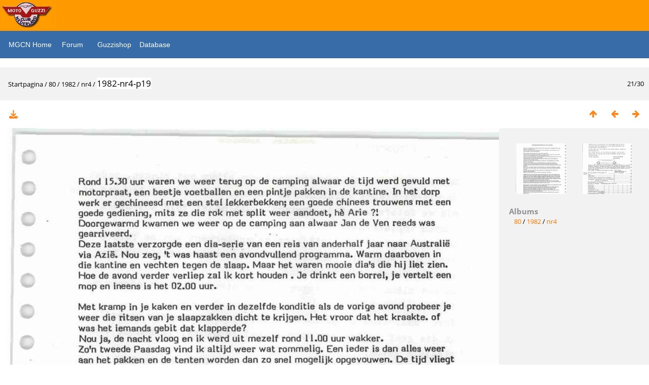

--- FILE ---
content_type: text/html; charset=utf-8
request_url: https://www.mgcn.nl/koerier/picture.php?/1693/category/135
body_size: 2208
content:
<!DOCTYPE html>
<html lang=nl dir=ltr>
<head>
<title>1982-nr4-p19</title>
<link rel="shortcut icon" type="image/x-icon" href="themes/default/icon/favicon.ico">
<link rel="stylesheet" type="text/css" href="themes/modus/css/open-sans/open-sans.css"> <link rel="stylesheet" type="text/css" href="_data/combined/lgjaay.css">   <link rel=canonical href="picture.php?/1693">
<meta name=viewport content="width=device-width,initial-scale=1">
<script>if(document.documentElement.offsetWidth>1270)document.documentElement.className='wide'</script>

<meta name="generator" content="Piwigo (aka PWG), see piwigo.org">

<meta name="description" content="1982-nr4-p19 - 1982-nr4-p19.jpg">


</head>

<body id=thePicturePage class="section-categories category-135 image-1693  modus-withPageBanner" data-infos='{"section":"categories","category_id":"135","image_id":"1693"}'>
<div id="theHeader"><p>
	<style type="text/css">
BODY, p {
    display: block;
    margin:0px;
    padding:0;
    margin-block-start: 0px;
    margin-block-end: 0px;
    margin-inline-start: 0px;
    margin-inline-end: 0px;
}

.menu
{
	font-family: arial,helvetica,sans-serif;
	font-size: 14px;
	text-align: left;
        height: 52px;
	color: #FFFFFF;
	background-color: #386ca8;
	padding: 0px;
	text-decoration: none;
         a:visited color:  #FFFFFF;

}
.menu a:link,.menu a:visited {
color: white;
text-decoration: none;
}   
}	</style>
</p>
<table border="0" cellpadding="0" cellspacing="0" width="100%">
	<tbody>
		<tr background="https://www.mgcn.nl/koerier/mgcn-header-bg.png" height="57">
			<td width="100%">
				<div align="left">
					<a href="https://www.mgcn.nl/index.php"><img src="https://www.mgcn.nl/koerier/mgcn-header-logo.png" /></a></div>
			</td>
		</tr>
	</tbody>
</table>
<table bgcolor="#386ca8" border="0" cellpadding="1" cellspacing="0" width="100%">
	<tbody>
		<tr>
			<td>
				<table align="center" border="0" cellpadding="3" cellspacing="0" height="25" width="100%">
					<tbody>
						<tr>
							<td bgcolor="#204066" class="menu" height="45">
				                               &nbsp;<span> &nbsp; <a href="/index.php">MGCN Home</a> &nbsp;&nbsp;&nbsp;
                                                                                   <a href="https://www.mgcn.nl/forum/">Forum</a> &nbsp; </span>&nbsp;&nbsp;&nbsp; 
                                                                                    <a href="http://www.mgcnwebshop.nl/shop">Guzzishop</a>&nbsp;&nbsp;&nbsp; 
                                                                                    <a href="https://www.mgcn.nl/database">Database</a>&nbsp;&nbsp;&nbsp; 
                                                       </td>
						</tr>
					</tbody>
				</table>
			</td>
		</tr>
	</tbody>
</table>
<p>
	&nbsp;</p>
</div>
<div id="content">



<div class=titrePage id=imageHeaderBar><div class="imageNumber">21/30</div>
	<div class="browsePath">
		<a href="/koerier/">Startpagina</a> / <a href="index.php?/category/107">80</a> / <a href="index.php?/category/130">1982</a> / <a href="index.php?/category/135">nr4</a><span class="browsePathSeparator"> / </span><h2>1982-nr4-p19</h2>
	</div>
</div>

<div id="imageToolBar">

<div class="navigationButtons">
<a href="index.php?/category/135" title="Miniatuurafbeeldingen" class="pwg-state-default pwg-button"><span class="pwg-icon pwg-icon-arrow-n"></span><span class="pwg-button-text">Miniatuurafbeeldingen</span></a><a href="picture.php?/1692/category/135" data-llgbo="llgbo_thumb_previous"  title="Vorige : 1982-nr4-p18" class="pwg-state-default pwg-button"><span class="pwg-icon pwg-icon-arrow-w"></span><span class="pwg-button-text">Vorige</span></a><a href="picture.php?/1695/category/135" data-llgbo="llgbo_thumb_next"  title="Volgende : 1982-nr4-p20" class="pwg-state-default pwg-button pwg-button-icon-right"><span class="pwg-icon pwg-icon-arrow-e"></span><span class="pwg-button-text">Volgende</span></a></div>

<div class=actionButtonsWrapper><a id=imageActionsSwitch class=pwg-button><span class="pwg-icon pwg-icon-ellipsis"></span></a><div class="actionButtons">
<a id="downloadSwitchLink" href="action.php?id=1693&amp;part=e&amp;download" title="Download dit bestand" class="pwg-state-default pwg-button" rel="nofollow"><span class="pwg-icon pwg-icon-save"></span><span class="pwg-button-text">download</span></a> </div></div>
</div>
<div id="theImageAndInfos">
<div id="theImage">


<noscript><img src="./galleries/80/1982/nr4/1982-nr4-p19.jpg" width="998" height="1410" alt="1982-nr4-p19.jpg" id="theMainImage" usemap="#mapOriginal" title="1982-nr4-p19 - 1982-nr4-p19.jpg" itemprop=contentURL></noscript>

  <img class="file-ext-jpg path-ext-jpg" src="./galleries/80/1982/nr4/1982-nr4-p19.jpg"width="998" height="1410" alt="1982-nr4-p19.jpg" id="theMainImage" usemap="#mapOriginal" title="1982-nr4-p19 - 1982-nr4-p19.jpg">
  <img class="img-loader-derivatives" src="themes/default/images/ajax_loader.gif" style="width:auto;height:auto;" />

<map name="mapOriginal"><area shape=rect coords="0,0,249,1410" href="picture.php?/1692/category/135" data-llgbo="llgbo_thumb_previous"  title="Vorige : 1982-nr4-p18" alt="1982-nr4-p18"><area shape=rect coords="249,0,744,352" href="index.php?/category/135" title="Miniatuurafbeeldingen" alt="Miniatuurafbeeldingen"><area shape=rect coords="750,0,998,1410" href="picture.php?/1695/category/135" data-llgbo="llgbo_thumb_next"  title="Volgende : 1982-nr4-p20" alt="1982-nr4-p20"></map>


</div><div id="infoSwitcher"></div><div id="imageInfos">
	<div class="navThumbs">
			<a class="navThumb" id="linkPrev" href="picture.php?/1692/category/135" data-llgbo="llgbo_thumb_previous"  title="Vorige : 1982-nr4-p18" rel="prev">
				<span class="thumbHover prevThumbHover"></span>
        <img class="" src="_data/i/galleries/80/1982/nr4/1982-nr4-p18-sq.jpg" alt="1982-nr4-p18">
			</a>
			<a class="navThumb" id="linkNext" href="picture.php?/1695/category/135" data-llgbo="llgbo_thumb_next"  title="Volgende : 1982-nr4-p20" rel="next">
				<span class="thumbHover nextThumbHover"></span>
				<img class="" src="_data/i/galleries/80/1982/nr4/1982-nr4-p20-sq.jpg" alt="1982-nr4-p20">
			</a>
	</div>

<dl id="standard" class="imageInfoTable">
<div id="Categories" class="imageInfo"><dt>Albums</dt><dd><ul><li><a href="index.php?/category/107">80</a> / <a href="index.php?/category/130">1982</a> / <a href="index.php?/category/135">nr4</a></li></ul></dd></div>

</dl>

</div>
</div>

	 
	<div  class ="llgboTipData"  style="visibility:hidden">
		<div id="llgbo_thumb_previous"  title="Vorige : 1982-nr4-p18" width="101" height="144"><img src="_data/i/galleries/80/1982/nr4/1982-nr4-p18-th.jpg"  width="101" height="144" alt="1982-nr4-p18"></div>		<div id="llgbo_thumb_next"  title="Volgende : 1982-nr4-p20" width="102" height="144"><img src="_data/i/galleries/80/1982/nr4/1982-nr4-p20-th.jpg" width="102" height="144" alt="1982-nr4-p20"></div>	</div>


 	



</div>
<div id="copyright">
	Mogelijk gemaakt door:	<a href="https://nl.piwigo.org">Piwigo</a>
	
<script type="text/javascript" src="_data/combined/1xdrvpp.js"></script>
<script type="text/javascript">//<![CDATA[

RVAS = {
derivatives: [
{w:998,h:1410,url:'./galleries/80/1982/nr4/1982-nr4-p19.jpg',type:'Original'}],
cp: '/koerier/'
}
rvas_choose();
RVAS = {
derivatives: [
{w:998,h:1410,url:'./galleries/80/1982/nr4/1982-nr4-p19.jpg',type:'Original'}],
cp: '/koerier/'
}
rvas_choose();
document.onkeydown = function(e){e=e||window.event;if (e.altKey) return true;var target=e.target||e.srcElement;if (target && target.type) return true;	var keyCode=e.keyCode||e.which, docElem=document.documentElement, url;switch(keyCode){case 63235: case 39: if (e.ctrlKey || docElem.scrollLeft==docElem.scrollWidth-docElem.clientWidth)url="picture.php?/1695/category/135"; break;case 63234: case 37: if (e.ctrlKey || docElem.scrollLeft==0)url="picture.php?/1692/category/135"; break;case 36: if (e.ctrlKey)url="picture.php?/1682/category/135"; break;case 35: if (e.ctrlKey)url="picture.php?/1703/category/135"; break;case 38: if (e.ctrlKey)url="index.php?/category/135"; break;}if (url) {window.location=url.replace("&amp;","&"); return false;}return true;}
//]]></script>
<script type="text/javascript">
(function() {
var s,after = document.getElementsByTagName('script')[document.getElementsByTagName('script').length-1];
s=document.createElement('script'); s.type='text/javascript'; s.async=true; s.src='_data/combined/loosm8.js';
after = after.parentNode.insertBefore(s, after);
})();
</script>
</div></body>
</html>

--- FILE ---
content_type: application/javascript
request_url: https://www.mgcn.nl/koerier/_data/combined/loosm8.js
body_size: 1938
content:
/*BEGIN header */

/*BEGIN ./plugins/look_like_gbo2/js/llgbo_ToolTip_2025.js */
var llgbott={init:function(){MyTT={};MyTT_Over=0;maxW=0;maxH=0;MyTTh=0,MyTTw=0;HideTipDelay=4500;MyTT_content_horizontalmargins=12;var i;var current=document.querySelectorAll("a,area,#theMainImage");var curLen=current.length;for(i=0;i<curLen;i++){var Elem=current[i];if(Elem.title.length>0||Elem.id.indexOf('img')!==-1||Elem.className.indexOf('img')!==-1){Elem.addEventListener('mouseenter',llgbott.tipOver);Elem.addEventListener('mousemove',llgbott.updateXY);Elem.addEventListener('mouseleave',llgbott.hideTip);}}
MyTT=document.createElement('div');MyTT.id='llgboTip';DB=document.body;DB.appendChild(MyTT);MyTTs=MyTT.style;MyTTs.visibility="hidden";MyTT_title=document.createElement('div');MyTT_title.id='llgboTitle';MyTT.appendChild(MyTT_title);MyTT_content=document.createElement('div');MyTT_content.id="llgboPict";MyTT_content.classList.add("llgboContent");MyTT.appendChild(MyTT_content);llgbott.get_theme_style(document.body,MyTT);MyTTs.borderColor=MyTTs.color;bwp=document.querySelector('.browsePath');if(bwp){llgbott.get_theme_style(bwp,MyTT_title,'color');ihb=document.getElementById("imageHeaderBar");if(ihb){llgbott.get_theme_style(ihb,MyTT_title,'background');}}
else{Bootstrapbg=document.querySelector('.bg-primary');if(Bootstrapbg){llgbott.get_theme_style(Bootstrapbg,MyTT_title,'background');Bootstrapnavbar=document.querySelector('.navbar-dark .navbar-brand');if(Bootstrapnavbar){llgbott.get_theme_style(Bootstrapnavbar,MyTT_title,'color');}}}},get_theme_style:function(source,target,request='all'){let csSource=getComputedStyle(source,null);let Ts=target.style;if(request=='all'||request=='color'){Ts.color=csSource.getPropertyValue('color');}
if(request=='all'||request=='background'){Ts.backgroundImage=csSource.getPropertyValue('background-image');Ts.backgroundColor=csSource.getPropertyValue('background-color');}},tipOver:function(e){MyTT_Over=1;var tt_delay=150;maxW=(DB.clientWidth<window.innerWdth)?window.innerWidth:DB.clientWidth;maxH=(DB.clientHeight<window.innerHeight)?window.innerHeight:DB.clientHeight;MyTT_title.innerHTML="";TT_active=false;MyTT_content.opacity=1;imgW=false;if(this.title.length>0){MyTT_Title=this.title;this.setAttribute('data-title',MyTT_Title);this.removeAttribute('title');}
if(this.id=="theMainImage"){return;};this.style.cursor='context-menu';if(this.nodeName=='AREA'){bg_color=MyTTs.backgroundColor;MyTT_content.opacity=0.7;}
if(this.hasAttribute('data-llgbo')){LlgboDataTip=this.getAttribute('data-llgbo');elemSrc=document.getElementById(LlgboDataTip);if(elemSrc){MyTT_title.style.borderBottomLeftRadius=0;if(elemSrc.id.indexOf("llgbo_thumb")!==-1){MyTT_title.innerHTML=elemSrc.title;if(this.className!=="navThumb"){MyTT_content.innerHTML=elemSrc.innerHTML;imgW=document.querySelector('#llgboPict IMG').clientWidth;}
TT_active=true;}
if(elemSrc.id.indexOf("Metada")!==-1){meta=elemSrc.innerHTML;pos1=meta.indexOf("<h3>");pos2=meta.indexOf("</h3>");if(pos2!==-1){MyTT_title.innerHTML=meta.slice(pos1+4,pos2);meta=meta.slice(pos2+5);meta=meta.replaceAll('<dt>','<span class="dt">');meta=meta.replaceAll('<dd>','<span class="dd">');meta=meta.replaceAll('</dt>','</span>');meta=meta.replaceAll('</dd>','</span>');MyTT_content.innerHTML=meta;}
else{MyTT.innerHTML=elemSrc.innerHTML}
MyTTs.maxWidth="auto";HideTipDelay=6000;TT_active=true;}
if(TT_active==true){MyTT_content.style.display='block';}}}
if(this.hasAttribute('data-title')){if(TT_active==false){MyTT_Title=this.getAttribute('data-title');MyTT_title.innerHTML=MyTT_Title;MyTT_content.style.display='none';TT_active=true;}}
if(TT_active==true){if(imgW){MyTTs.maxWidth=(imgW+MyTT_content_horizontalmargins)+'px';}
MyTTw=MyTT.offsetWidth;MyTTh=MyTT.offsetHeight;llgbott.updateXY(e);tIDs=window.setTimeout("llgbott.fade_In(MyTTs)",tt_delay);}},updateXY:function(e){var yGap=15,xGap=12;TWg=MyTTw;xLeft=(maxW<e.pageX+TWg)?xleft=e.pageX-TWg:xLeft=e.pageX+xGap;THg=MyTTh+yGap;if(e.pageX<((maxW / 2)+xGap)){xLeft=(e.pageX-TWg>0)?xleft=e.pageX-TWg:xLeft=xGap;}
yTop=(maxH<e.pageY+THg)?yTop=e.pageY-THg:yTop=e.pageY+yGap;MyTTs.top=yTop+"px";MyTTs.left=xLeft+"px";},hideTip:function(){MyTT_Over=0;llgbott.fade_Out(MyTTs);},fade_Out:function(els){if(window.tIDh){clearTimeout(window.tIDh)};(function fade(){var val=parseFloat(els.opacity);if((val-=.02)>0){els.opacity=val;if(MyTT_Over==0){requestAnimationFrame(fade);}}})();els.opacity=0;els.visibility="hidden";},fade_In:function(els){if(MyTT_Over==1){els.opacity=0;els.visibility="visible";if(window.tIDs){clearTimeout(window.tIDs)};(function fade(){var val=parseFloat(els.opacity);if(!((val+=.025)>.98)){els.opacity=val;if(MyTT_Over==1){requestAnimationFrame(fade);}
else{els.visibility="hidden";els.opacity=0;}}})();}
tIDh=window.setTimeout("llgbott.hideTip()",HideTipDelay);},}
window.addEventListener("DOMContentLoaded",llgbott.init());

/*BEGIN themes/modus/js/modus.async.js */
$("#albumActionsSwitcher").click(function(){var box=$(this).siblings(".categoryActions");if(box.is(":visible")){box.css("display","");}
else{$("#menubar,.switchBox").css("display","");box.css("left",Math.min($(this).position().left,$(window).width()-box.outerWidth(true)-5)).css("top",$(this).position().top+$(this).outerHeight(true)).css("display","block");}});if(!("ontouchstart"in document))
$(".categoryActions").on("mouseleave",function(){if($("#albumActionsSwitcher").is(":visible"))
$(this).css("display","");});$("#imageActionsSwitch").click(function(){var box=$(".actionButtons");if(box.is(":visible")){box.css("display","");}
else{$("#menubar,.switchBox").css("display","");box.css("left",Math.min($(this).position().left,$(window).width()-box.outerWidth(true)-5)).css("top",$(this).position().top+$(this).outerHeight(true)).css("display","block");}});if(!("ontouchstart"in document))
$(".actionButtons").on("mouseleave",function(){if($("#imageActionsSwitch").is(":visible"))
$(this).css("display","");});

/*BEGIN themes/default/js/switchbox.js */
(function(){var sbFunc=function(link,box){jQuery(link).click(function(){var elt=jQuery(box);elt.css("left",Math.min(jQuery(this).position().left,jQuery(window).width()-elt.outerWidth(true)-5)).css("top",jQuery(this).position().top+jQuery(this).outerHeight(true)).toggle();return false;});jQuery(box).on("mouseleave click",function(){jQuery(this).hide();});};if(window.SwitchBox){for(var i=0;i<SwitchBox.length;i+=2)
sbFunc(SwitchBox[i],SwitchBox[i+1]);}
window.SwitchBox={push:sbFunc}})();

